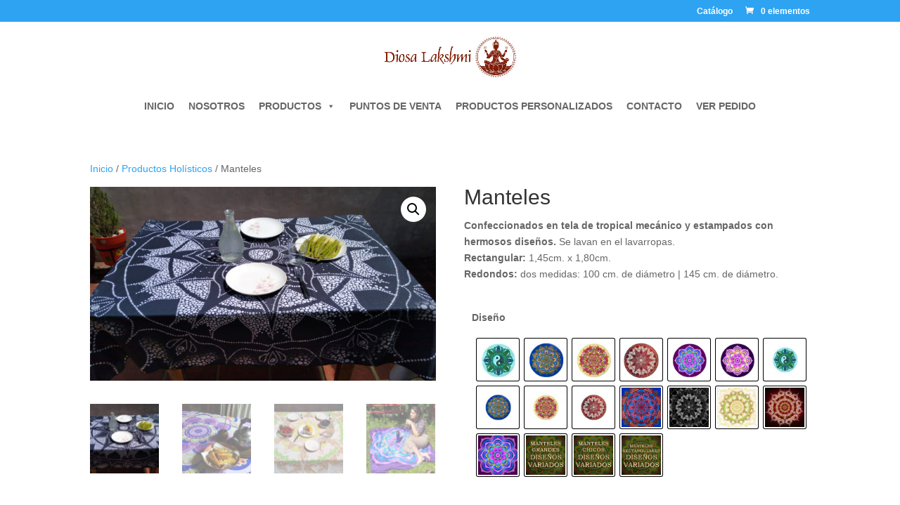

--- FILE ---
content_type: text/css
request_url: https://diosalakshmi.com.ar/wp-content/et-cache/global/et-divi-customizer-global.min.css?ver=1765826048
body_size: 1018
content:
header#main-header.et-fixed-header,#main-header{-webkit-box-shadow:none!important;-moz-box-shadow:none!important;box-shadow:none!important}.variable-item-span .variable-item-span-button{font-size:6px!important}jQuery.noConflict();// lets not conflict with other jQuery scriptsjQuery(document).ready(function($){//I tried (function($){but it had issues with my theme"use strict";var ogd=$('.rd_woo_short_description').html();$('.swatch-anchor').on('click',function(){setTimeout(function(){var desc=$('.woocommerce-variation-description').html();$('.rd_woo_short_description').html(desc);$('.woocommerce-variation-description').hide();$('.woocommerce-variation-description').addClass('hideText')}$('.reset_variations').on('click',function(){$('.rd_woo_short_description').html(ogd)}.footer-info{text-align:center;width:100%}#top-menu li a{font-size:8px;line-height:1.4em}.nav li li{line-height:1.4em}.et_header_style_centered .mobile_nav .select_page,.et_header_style_split .mobile_nav .select_page,.et_nav_text_color_light #top-menu .et_nav_text_color_dark .et_mobile_menu,.et_nav_text_color_light .et_mobile_menu,.et_nav_text_color_dark .et_mobile_menu{line-height:1em}

--- FILE ---
content_type: text/plain
request_url: https://www.google-analytics.com/j/collect?v=1&_v=j102&a=1931036020&t=pageview&_s=1&dl=https%3A%2F%2Fdiosalakshmi.com.ar%2Fproduct%2Fmanteles%2F&ul=en-us%40posix&dt=Manteles%20%7C%20Diosa%20Lakshmi&sr=1280x720&vp=1280x720&_u=IEBAAEABAAAAACAAI~&jid=1571738329&gjid=468971370&cid=54489528.1768682836&tid=UA-154369437-1&_gid=1248954002.1768682836&_r=1&_slc=1&z=780247537
body_size: -452
content:
2,cG-WEDQ97EXM8